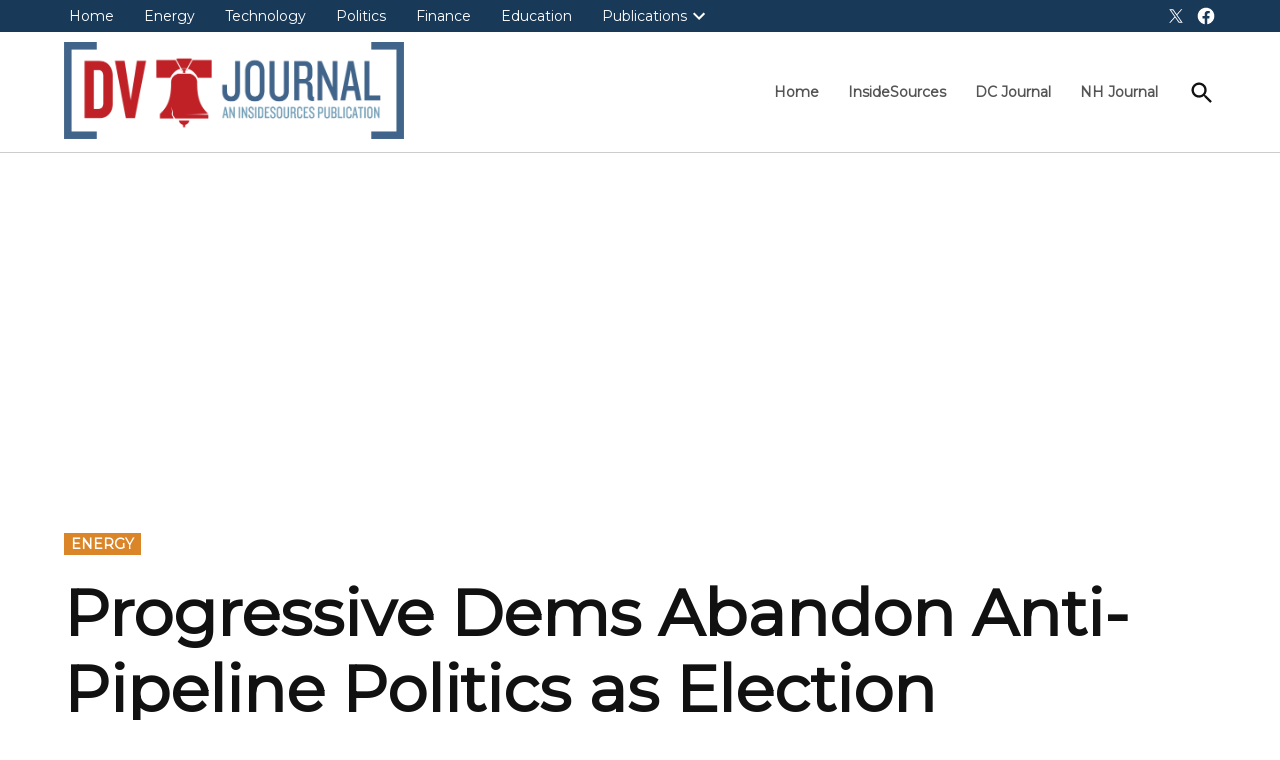

--- FILE ---
content_type: text/html; charset=UTF-8
request_url: https://delawarevalleyjournal.com/progressive-dems-abandon-anti-pipeline-politics-as-election-approaches/
body_size: 15271
content:
<!doctype html>
<html lang="en-US">
<head>
	<meta charset="UTF-8" />
	<meta name="viewport" content="width=device-width, initial-scale=1" />
	<link rel="profile" href="https://gmpg.org/xfn/11" />
	<meta name='robots' content='index, follow, max-image-preview:large, max-snippet:-1, max-video-preview:-1' />
	<style>img:is([sizes="auto" i], [sizes^="auto," i]) { contain-intrinsic-size: 3000px 1500px }</style>
	
	<!-- This site is optimized with the Yoast SEO plugin v26.7 - https://yoast.com/wordpress/plugins/seo/ -->
	<title>Progressive Dems Abandon Anti-Pipeline Politics as Election Approaches &#8211; Delaware Valley Journal</title>
	<meta name="description" content="Progressive Democrats in Delaware and Chester Counties were swept into office in 2018 over incumbent Republicans, thanks in part to pipeline politics." />
	<link rel="canonical" href="https://delawarevalleyjournal.com/progressive-dems-abandon-anti-pipeline-politics-as-election-approaches/" />
	<meta property="og:locale" content="en_US" />
	<meta property="og:type" content="article" />
	<meta property="og:title" content="Progressive Dems Abandon Anti-Pipeline Politics as Election Approaches &#8211; Delaware Valley Journal" />
	<meta property="og:description" content="Progressive Democrats in Delaware and Chester Counties were swept into office in 2018 over incumbent Republicans, thanks in part to pipeline politics." />
	<meta property="og:url" content="https://delawarevalleyjournal.com/progressive-dems-abandon-anti-pipeline-politics-as-election-approaches/" />
	<meta property="og:site_name" content="Delaware Valley Journal" />
	<meta property="article:published_time" content="2022-10-18T04:18:19+00:00" />
	<meta property="og:image" content="https://delawarevalleyjournal.com/wp-content/uploads/2021/10/pipeline-press-event-oct-27-e1642032211362.jpeg" />
	<meta property="og:image:width" content="506" />
	<meta property="og:image:height" content="491" />
	<meta property="og:image:type" content="image/jpeg" />
	<meta name="author" content="Chris Woodward" />
	<meta name="twitter:card" content="summary_large_image" />
	<meta name="twitter:creator" content="@InsideSourcesDC" />
	<meta name="twitter:site" content="@InsideSourcesDC" />
	<meta name="twitter:label1" content="Written by" />
	<meta name="twitter:data1" content="Chris Woodward" />
	<meta name="twitter:label2" content="Est. reading time" />
	<meta name="twitter:data2" content="4 minutes" />
	<script type="application/ld+json" class="yoast-schema-graph">{"@context":"https://schema.org","@graph":[{"@type":"Article","@id":"https://delawarevalleyjournal.com/progressive-dems-abandon-anti-pipeline-politics-as-election-approaches/#article","isPartOf":{"@id":"https://delawarevalleyjournal.com/progressive-dems-abandon-anti-pipeline-politics-as-election-approaches/"},"author":{"name":"Chris Woodward","@id":"https://delawarevalleyjournal.com/#/schema/person/7124bb5556431ed59acafc81b890d362"},"headline":"Progressive Dems Abandon Anti-Pipeline Politics as Election Approaches","datePublished":"2022-10-18T04:18:19+00:00","mainEntityOfPage":{"@id":"https://delawarevalleyjournal.com/progressive-dems-abandon-anti-pipeline-politics-as-election-approaches/"},"wordCount":893,"commentCount":0,"publisher":{"@id":"https://delawarevalleyjournal.com/#organization"},"image":{"@id":"https://delawarevalleyjournal.com/progressive-dems-abandon-anti-pipeline-politics-as-election-approaches/#primaryimage"},"thumbnailUrl":"https://delawarevalleyjournal.com/wp-content/uploads/2021/10/pipeline-press-event-oct-27-e1642032211362.jpeg","keywords":["energy","pipelines"],"articleSection":["Energy"],"inLanguage":"en-US","potentialAction":[{"@type":"CommentAction","name":"Comment","target":["https://delawarevalleyjournal.com/progressive-dems-abandon-anti-pipeline-politics-as-election-approaches/#respond"]}]},{"@type":"WebPage","@id":"https://delawarevalleyjournal.com/progressive-dems-abandon-anti-pipeline-politics-as-election-approaches/","url":"https://delawarevalleyjournal.com/progressive-dems-abandon-anti-pipeline-politics-as-election-approaches/","name":"Progressive Dems Abandon Anti-Pipeline Politics as Election Approaches &#8211; Delaware Valley Journal","isPartOf":{"@id":"https://delawarevalleyjournal.com/#website"},"primaryImageOfPage":{"@id":"https://delawarevalleyjournal.com/progressive-dems-abandon-anti-pipeline-politics-as-election-approaches/#primaryimage"},"image":{"@id":"https://delawarevalleyjournal.com/progressive-dems-abandon-anti-pipeline-politics-as-election-approaches/#primaryimage"},"thumbnailUrl":"https://delawarevalleyjournal.com/wp-content/uploads/2021/10/pipeline-press-event-oct-27-e1642032211362.jpeg","datePublished":"2022-10-18T04:18:19+00:00","description":"Progressive Democrats in Delaware and Chester Counties were swept into office in 2018 over incumbent Republicans, thanks in part to pipeline politics.","inLanguage":"en-US","potentialAction":[{"@type":"ReadAction","target":["https://delawarevalleyjournal.com/progressive-dems-abandon-anti-pipeline-politics-as-election-approaches/"]}]},{"@type":"ImageObject","inLanguage":"en-US","@id":"https://delawarevalleyjournal.com/progressive-dems-abandon-anti-pipeline-politics-as-election-approaches/#primaryimage","url":"https://delawarevalleyjournal.com/wp-content/uploads/2021/10/pipeline-press-event-oct-27-e1642032211362.jpeg","contentUrl":"https://delawarevalleyjournal.com/wp-content/uploads/2021/10/pipeline-press-event-oct-27-e1642032211362.jpeg","width":506,"height":491},{"@type":"WebSite","@id":"https://delawarevalleyjournal.com/#website","url":"https://delawarevalleyjournal.com/","name":"Delaware Valley Journal","description":"An InsideSources Publication","publisher":{"@id":"https://delawarevalleyjournal.com/#organization"},"potentialAction":[{"@type":"SearchAction","target":{"@type":"EntryPoint","urlTemplate":"https://delawarevalleyjournal.com/?s={search_term_string}"},"query-input":{"@type":"PropertyValueSpecification","valueRequired":true,"valueName":"search_term_string"}}],"inLanguage":"en-US"},{"@type":"Organization","@id":"https://delawarevalleyjournal.com/#organization","name":"Delaware Valley Journal","url":"https://delawarevalleyjournal.com/","logo":{"@type":"ImageObject","inLanguage":"en-US","@id":"https://delawarevalleyjournal.com/#/schema/logo/image/","url":"https://delawarevalleyjournal.com/wp-content/uploads/2022/10/State-Journal-Logos_d1-02.png","contentUrl":"https://delawarevalleyjournal.com/wp-content/uploads/2022/10/State-Journal-Logos_d1-02.png","width":2652,"height":756,"caption":"Delaware Valley Journal"},"image":{"@id":"https://delawarevalleyjournal.com/#/schema/logo/image/"},"sameAs":["https://x.com/InsideSourcesDC"]},{"@type":"Person","@id":"https://delawarevalleyjournal.com/#/schema/person/7124bb5556431ed59acafc81b890d362","name":"Chris Woodward","description":"Chris Woodward is a veteran writer and journalist. He wrote this for Delaware Valley Journal.","url":"https://delawarevalleyjournal.com/author/chriswoodward/"}]}</script>
	<!-- / Yoast SEO plugin. -->


<link rel='dns-prefetch' href='//fonts.googleapis.com' />
<link rel='dns-prefetch' href='//www.googletagmanager.com' />
<link rel='dns-prefetch' href='//pagead2.googlesyndication.com' />
<link rel="alternate" type="application/rss+xml" title="Delaware Valley Journal &raquo; Feed" href="https://delawarevalleyjournal.com/feed/" />
<link rel="alternate" type="application/rss+xml" title="Delaware Valley Journal &raquo; Comments Feed" href="https://delawarevalleyjournal.com/comments/feed/" />
<link rel="alternate" type="application/rss+xml" title="Delaware Valley Journal &raquo; Progressive Dems Abandon Anti-Pipeline Politics as Election Approaches Comments Feed" href="https://delawarevalleyjournal.com/progressive-dems-abandon-anti-pipeline-politics-as-election-approaches/feed/" />
<script>
window._wpemojiSettings = {"baseUrl":"https:\/\/s.w.org\/images\/core\/emoji\/16.0.1\/72x72\/","ext":".png","svgUrl":"https:\/\/s.w.org\/images\/core\/emoji\/16.0.1\/svg\/","svgExt":".svg","source":{"concatemoji":"https:\/\/delawarevalleyjournal.com\/wp-includes\/js\/wp-emoji-release.min.js?ver=6.8.3"}};
/*! This file is auto-generated */
!function(s,n){var o,i,e;function c(e){try{var t={supportTests:e,timestamp:(new Date).valueOf()};sessionStorage.setItem(o,JSON.stringify(t))}catch(e){}}function p(e,t,n){e.clearRect(0,0,e.canvas.width,e.canvas.height),e.fillText(t,0,0);var t=new Uint32Array(e.getImageData(0,0,e.canvas.width,e.canvas.height).data),a=(e.clearRect(0,0,e.canvas.width,e.canvas.height),e.fillText(n,0,0),new Uint32Array(e.getImageData(0,0,e.canvas.width,e.canvas.height).data));return t.every(function(e,t){return e===a[t]})}function u(e,t){e.clearRect(0,0,e.canvas.width,e.canvas.height),e.fillText(t,0,0);for(var n=e.getImageData(16,16,1,1),a=0;a<n.data.length;a++)if(0!==n.data[a])return!1;return!0}function f(e,t,n,a){switch(t){case"flag":return n(e,"\ud83c\udff3\ufe0f\u200d\u26a7\ufe0f","\ud83c\udff3\ufe0f\u200b\u26a7\ufe0f")?!1:!n(e,"\ud83c\udde8\ud83c\uddf6","\ud83c\udde8\u200b\ud83c\uddf6")&&!n(e,"\ud83c\udff4\udb40\udc67\udb40\udc62\udb40\udc65\udb40\udc6e\udb40\udc67\udb40\udc7f","\ud83c\udff4\u200b\udb40\udc67\u200b\udb40\udc62\u200b\udb40\udc65\u200b\udb40\udc6e\u200b\udb40\udc67\u200b\udb40\udc7f");case"emoji":return!a(e,"\ud83e\udedf")}return!1}function g(e,t,n,a){var r="undefined"!=typeof WorkerGlobalScope&&self instanceof WorkerGlobalScope?new OffscreenCanvas(300,150):s.createElement("canvas"),o=r.getContext("2d",{willReadFrequently:!0}),i=(o.textBaseline="top",o.font="600 32px Arial",{});return e.forEach(function(e){i[e]=t(o,e,n,a)}),i}function t(e){var t=s.createElement("script");t.src=e,t.defer=!0,s.head.appendChild(t)}"undefined"!=typeof Promise&&(o="wpEmojiSettingsSupports",i=["flag","emoji"],n.supports={everything:!0,everythingExceptFlag:!0},e=new Promise(function(e){s.addEventListener("DOMContentLoaded",e,{once:!0})}),new Promise(function(t){var n=function(){try{var e=JSON.parse(sessionStorage.getItem(o));if("object"==typeof e&&"number"==typeof e.timestamp&&(new Date).valueOf()<e.timestamp+604800&&"object"==typeof e.supportTests)return e.supportTests}catch(e){}return null}();if(!n){if("undefined"!=typeof Worker&&"undefined"!=typeof OffscreenCanvas&&"undefined"!=typeof URL&&URL.createObjectURL&&"undefined"!=typeof Blob)try{var e="postMessage("+g.toString()+"("+[JSON.stringify(i),f.toString(),p.toString(),u.toString()].join(",")+"));",a=new Blob([e],{type:"text/javascript"}),r=new Worker(URL.createObjectURL(a),{name:"wpTestEmojiSupports"});return void(r.onmessage=function(e){c(n=e.data),r.terminate(),t(n)})}catch(e){}c(n=g(i,f,p,u))}t(n)}).then(function(e){for(var t in e)n.supports[t]=e[t],n.supports.everything=n.supports.everything&&n.supports[t],"flag"!==t&&(n.supports.everythingExceptFlag=n.supports.everythingExceptFlag&&n.supports[t]);n.supports.everythingExceptFlag=n.supports.everythingExceptFlag&&!n.supports.flag,n.DOMReady=!1,n.readyCallback=function(){n.DOMReady=!0}}).then(function(){return e}).then(function(){var e;n.supports.everything||(n.readyCallback(),(e=n.source||{}).concatemoji?t(e.concatemoji):e.wpemoji&&e.twemoji&&(t(e.twemoji),t(e.wpemoji)))}))}((window,document),window._wpemojiSettings);
</script>
<!-- delawarevalleyjournal.com is managing ads with Advanced Ads 2.0.16 – https://wpadvancedads.com/ --><script id="delaw-ready">
			window.advanced_ads_ready=function(e,a){a=a||"complete";var d=function(e){return"interactive"===a?"loading"!==e:"complete"===e};d(document.readyState)?e():document.addEventListener("readystatechange",(function(a){d(a.target.readyState)&&e()}),{once:"interactive"===a})},window.advanced_ads_ready_queue=window.advanced_ads_ready_queue||[];		</script>
		<style id='wp-emoji-styles-inline-css'>

	img.wp-smiley, img.emoji {
		display: inline !important;
		border: none !important;
		box-shadow: none !important;
		height: 1em !important;
		width: 1em !important;
		margin: 0 0.07em !important;
		vertical-align: -0.1em !important;
		background: none !important;
		padding: 0 !important;
	}
</style>
<link rel='stylesheet' id='wp-block-library-css' href='https://delawarevalleyjournal.com/wp-includes/css/dist/block-library/style.min.css?ver=6.8.3' media='all' />
<style id='wp-block-library-theme-inline-css'>
.wp-block-audio :where(figcaption){color:#555;font-size:13px;text-align:center}.is-dark-theme .wp-block-audio :where(figcaption){color:#ffffffa6}.wp-block-audio{margin:0 0 1em}.wp-block-code{border:1px solid #ccc;border-radius:4px;font-family:Menlo,Consolas,monaco,monospace;padding:.8em 1em}.wp-block-embed :where(figcaption){color:#555;font-size:13px;text-align:center}.is-dark-theme .wp-block-embed :where(figcaption){color:#ffffffa6}.wp-block-embed{margin:0 0 1em}.blocks-gallery-caption{color:#555;font-size:13px;text-align:center}.is-dark-theme .blocks-gallery-caption{color:#ffffffa6}:root :where(.wp-block-image figcaption){color:#555;font-size:13px;text-align:center}.is-dark-theme :root :where(.wp-block-image figcaption){color:#ffffffa6}.wp-block-image{margin:0 0 1em}.wp-block-pullquote{border-bottom:4px solid;border-top:4px solid;color:currentColor;margin-bottom:1.75em}.wp-block-pullquote cite,.wp-block-pullquote footer,.wp-block-pullquote__citation{color:currentColor;font-size:.8125em;font-style:normal;text-transform:uppercase}.wp-block-quote{border-left:.25em solid;margin:0 0 1.75em;padding-left:1em}.wp-block-quote cite,.wp-block-quote footer{color:currentColor;font-size:.8125em;font-style:normal;position:relative}.wp-block-quote:where(.has-text-align-right){border-left:none;border-right:.25em solid;padding-left:0;padding-right:1em}.wp-block-quote:where(.has-text-align-center){border:none;padding-left:0}.wp-block-quote.is-large,.wp-block-quote.is-style-large,.wp-block-quote:where(.is-style-plain){border:none}.wp-block-search .wp-block-search__label{font-weight:700}.wp-block-search__button{border:1px solid #ccc;padding:.375em .625em}:where(.wp-block-group.has-background){padding:1.25em 2.375em}.wp-block-separator.has-css-opacity{opacity:.4}.wp-block-separator{border:none;border-bottom:2px solid;margin-left:auto;margin-right:auto}.wp-block-separator.has-alpha-channel-opacity{opacity:1}.wp-block-separator:not(.is-style-wide):not(.is-style-dots){width:100px}.wp-block-separator.has-background:not(.is-style-dots){border-bottom:none;height:1px}.wp-block-separator.has-background:not(.is-style-wide):not(.is-style-dots){height:2px}.wp-block-table{margin:0 0 1em}.wp-block-table td,.wp-block-table th{word-break:normal}.wp-block-table :where(figcaption){color:#555;font-size:13px;text-align:center}.is-dark-theme .wp-block-table :where(figcaption){color:#ffffffa6}.wp-block-video :where(figcaption){color:#555;font-size:13px;text-align:center}.is-dark-theme .wp-block-video :where(figcaption){color:#ffffffa6}.wp-block-video{margin:0 0 1em}:root :where(.wp-block-template-part.has-background){margin-bottom:0;margin-top:0;padding:1.25em 2.375em}
</style>
<style id='classic-theme-styles-inline-css'>
/*! This file is auto-generated */
.wp-block-button__link{color:#fff;background-color:#32373c;border-radius:9999px;box-shadow:none;text-decoration:none;padding:calc(.667em + 2px) calc(1.333em + 2px);font-size:1.125em}.wp-block-file__button{background:#32373c;color:#fff;text-decoration:none}
</style>
<style id='global-styles-inline-css'>
:root{--wp--preset--aspect-ratio--square: 1;--wp--preset--aspect-ratio--4-3: 4/3;--wp--preset--aspect-ratio--3-4: 3/4;--wp--preset--aspect-ratio--3-2: 3/2;--wp--preset--aspect-ratio--2-3: 2/3;--wp--preset--aspect-ratio--16-9: 16/9;--wp--preset--aspect-ratio--9-16: 9/16;--wp--preset--color--black: #000000;--wp--preset--color--cyan-bluish-gray: #abb8c3;--wp--preset--color--white: #FFFFFF;--wp--preset--color--pale-pink: #f78da7;--wp--preset--color--vivid-red: #cf2e2e;--wp--preset--color--luminous-vivid-orange: #ff6900;--wp--preset--color--luminous-vivid-amber: #fcb900;--wp--preset--color--light-green-cyan: #7bdcb5;--wp--preset--color--vivid-green-cyan: #00d084;--wp--preset--color--pale-cyan-blue: #8ed1fc;--wp--preset--color--vivid-cyan-blue: #0693e3;--wp--preset--color--vivid-purple: #9b51e0;--wp--preset--color--primary: #183957;--wp--preset--color--primary-variation: #00112f;--wp--preset--color--secondary: #bf4040;--wp--preset--color--secondary-variation: #971818;--wp--preset--color--dark-gray: #111111;--wp--preset--color--medium-gray: #767676;--wp--preset--color--light-gray: #EEEEEE;--wp--preset--gradient--vivid-cyan-blue-to-vivid-purple: linear-gradient(135deg,rgba(6,147,227,1) 0%,rgb(155,81,224) 100%);--wp--preset--gradient--light-green-cyan-to-vivid-green-cyan: linear-gradient(135deg,rgb(122,220,180) 0%,rgb(0,208,130) 100%);--wp--preset--gradient--luminous-vivid-amber-to-luminous-vivid-orange: linear-gradient(135deg,rgba(252,185,0,1) 0%,rgba(255,105,0,1) 100%);--wp--preset--gradient--luminous-vivid-orange-to-vivid-red: linear-gradient(135deg,rgba(255,105,0,1) 0%,rgb(207,46,46) 100%);--wp--preset--gradient--very-light-gray-to-cyan-bluish-gray: linear-gradient(135deg,rgb(238,238,238) 0%,rgb(169,184,195) 100%);--wp--preset--gradient--cool-to-warm-spectrum: linear-gradient(135deg,rgb(74,234,220) 0%,rgb(151,120,209) 20%,rgb(207,42,186) 40%,rgb(238,44,130) 60%,rgb(251,105,98) 80%,rgb(254,248,76) 100%);--wp--preset--gradient--blush-light-purple: linear-gradient(135deg,rgb(255,206,236) 0%,rgb(152,150,240) 100%);--wp--preset--gradient--blush-bordeaux: linear-gradient(135deg,rgb(254,205,165) 0%,rgb(254,45,45) 50%,rgb(107,0,62) 100%);--wp--preset--gradient--luminous-dusk: linear-gradient(135deg,rgb(255,203,112) 0%,rgb(199,81,192) 50%,rgb(65,88,208) 100%);--wp--preset--gradient--pale-ocean: linear-gradient(135deg,rgb(255,245,203) 0%,rgb(182,227,212) 50%,rgb(51,167,181) 100%);--wp--preset--gradient--electric-grass: linear-gradient(135deg,rgb(202,248,128) 0%,rgb(113,206,126) 100%);--wp--preset--gradient--midnight: linear-gradient(135deg,rgb(2,3,129) 0%,rgb(40,116,252) 100%);--wp--preset--gradient--grad-1: linear-gradient( 135deg, rgb( 24, 57, 87) 0%, rgb( 0, 17, 47) 100% );--wp--preset--gradient--grad-2: linear-gradient( 135deg, rgb( 191, 64, 64) 0%, rgb( 151, 24, 24) 100% );--wp--preset--gradient--grad-3: linear-gradient( 135deg, rgb( 17, 17, 17 ) 0%, rgb( 85, 85, 85 ) 100% );--wp--preset--gradient--grad-4: linear-gradient( 135deg, rgb( 68, 68, 68 ) 0%, rgb( 136, 136, 136 ) 100% );--wp--preset--gradient--grad-5: linear-gradient( 135deg, rgb( 119, 119, 119 ) 0%, rgb( 221, 221, 221 ) 100% );--wp--preset--gradient--grad-6: linear-gradient( 135deg, rgb( 221, 221, 221 ) 0%, rgb( 255, 255, 255 ) 100% );--wp--preset--font-size--small: 16px;--wp--preset--font-size--medium: 20px;--wp--preset--font-size--large: 36px;--wp--preset--font-size--x-large: 42px;--wp--preset--font-size--normal: 20px;--wp--preset--font-size--huge: 44px;--wp--preset--spacing--20: 0.44rem;--wp--preset--spacing--30: 0.67rem;--wp--preset--spacing--40: 1rem;--wp--preset--spacing--50: 1.5rem;--wp--preset--spacing--60: 2.25rem;--wp--preset--spacing--70: 3.38rem;--wp--preset--spacing--80: 5.06rem;--wp--preset--shadow--natural: 6px 6px 9px rgba(0, 0, 0, 0.2);--wp--preset--shadow--deep: 12px 12px 50px rgba(0, 0, 0, 0.4);--wp--preset--shadow--sharp: 6px 6px 0px rgba(0, 0, 0, 0.2);--wp--preset--shadow--outlined: 6px 6px 0px -3px rgba(255, 255, 255, 1), 6px 6px rgba(0, 0, 0, 1);--wp--preset--shadow--crisp: 6px 6px 0px rgba(0, 0, 0, 1);}:where(.is-layout-flex){gap: 0.5em;}:where(.is-layout-grid){gap: 0.5em;}body .is-layout-flex{display: flex;}.is-layout-flex{flex-wrap: wrap;align-items: center;}.is-layout-flex > :is(*, div){margin: 0;}body .is-layout-grid{display: grid;}.is-layout-grid > :is(*, div){margin: 0;}:where(.wp-block-columns.is-layout-flex){gap: 2em;}:where(.wp-block-columns.is-layout-grid){gap: 2em;}:where(.wp-block-post-template.is-layout-flex){gap: 1.25em;}:where(.wp-block-post-template.is-layout-grid){gap: 1.25em;}.has-black-color{color: var(--wp--preset--color--black) !important;}.has-cyan-bluish-gray-color{color: var(--wp--preset--color--cyan-bluish-gray) !important;}.has-white-color{color: var(--wp--preset--color--white) !important;}.has-pale-pink-color{color: var(--wp--preset--color--pale-pink) !important;}.has-vivid-red-color{color: var(--wp--preset--color--vivid-red) !important;}.has-luminous-vivid-orange-color{color: var(--wp--preset--color--luminous-vivid-orange) !important;}.has-luminous-vivid-amber-color{color: var(--wp--preset--color--luminous-vivid-amber) !important;}.has-light-green-cyan-color{color: var(--wp--preset--color--light-green-cyan) !important;}.has-vivid-green-cyan-color{color: var(--wp--preset--color--vivid-green-cyan) !important;}.has-pale-cyan-blue-color{color: var(--wp--preset--color--pale-cyan-blue) !important;}.has-vivid-cyan-blue-color{color: var(--wp--preset--color--vivid-cyan-blue) !important;}.has-vivid-purple-color{color: var(--wp--preset--color--vivid-purple) !important;}.has-black-background-color{background-color: var(--wp--preset--color--black) !important;}.has-cyan-bluish-gray-background-color{background-color: var(--wp--preset--color--cyan-bluish-gray) !important;}.has-white-background-color{background-color: var(--wp--preset--color--white) !important;}.has-pale-pink-background-color{background-color: var(--wp--preset--color--pale-pink) !important;}.has-vivid-red-background-color{background-color: var(--wp--preset--color--vivid-red) !important;}.has-luminous-vivid-orange-background-color{background-color: var(--wp--preset--color--luminous-vivid-orange) !important;}.has-luminous-vivid-amber-background-color{background-color: var(--wp--preset--color--luminous-vivid-amber) !important;}.has-light-green-cyan-background-color{background-color: var(--wp--preset--color--light-green-cyan) !important;}.has-vivid-green-cyan-background-color{background-color: var(--wp--preset--color--vivid-green-cyan) !important;}.has-pale-cyan-blue-background-color{background-color: var(--wp--preset--color--pale-cyan-blue) !important;}.has-vivid-cyan-blue-background-color{background-color: var(--wp--preset--color--vivid-cyan-blue) !important;}.has-vivid-purple-background-color{background-color: var(--wp--preset--color--vivid-purple) !important;}.has-black-border-color{border-color: var(--wp--preset--color--black) !important;}.has-cyan-bluish-gray-border-color{border-color: var(--wp--preset--color--cyan-bluish-gray) !important;}.has-white-border-color{border-color: var(--wp--preset--color--white) !important;}.has-pale-pink-border-color{border-color: var(--wp--preset--color--pale-pink) !important;}.has-vivid-red-border-color{border-color: var(--wp--preset--color--vivid-red) !important;}.has-luminous-vivid-orange-border-color{border-color: var(--wp--preset--color--luminous-vivid-orange) !important;}.has-luminous-vivid-amber-border-color{border-color: var(--wp--preset--color--luminous-vivid-amber) !important;}.has-light-green-cyan-border-color{border-color: var(--wp--preset--color--light-green-cyan) !important;}.has-vivid-green-cyan-border-color{border-color: var(--wp--preset--color--vivid-green-cyan) !important;}.has-pale-cyan-blue-border-color{border-color: var(--wp--preset--color--pale-cyan-blue) !important;}.has-vivid-cyan-blue-border-color{border-color: var(--wp--preset--color--vivid-cyan-blue) !important;}.has-vivid-purple-border-color{border-color: var(--wp--preset--color--vivid-purple) !important;}.has-vivid-cyan-blue-to-vivid-purple-gradient-background{background: var(--wp--preset--gradient--vivid-cyan-blue-to-vivid-purple) !important;}.has-light-green-cyan-to-vivid-green-cyan-gradient-background{background: var(--wp--preset--gradient--light-green-cyan-to-vivid-green-cyan) !important;}.has-luminous-vivid-amber-to-luminous-vivid-orange-gradient-background{background: var(--wp--preset--gradient--luminous-vivid-amber-to-luminous-vivid-orange) !important;}.has-luminous-vivid-orange-to-vivid-red-gradient-background{background: var(--wp--preset--gradient--luminous-vivid-orange-to-vivid-red) !important;}.has-very-light-gray-to-cyan-bluish-gray-gradient-background{background: var(--wp--preset--gradient--very-light-gray-to-cyan-bluish-gray) !important;}.has-cool-to-warm-spectrum-gradient-background{background: var(--wp--preset--gradient--cool-to-warm-spectrum) !important;}.has-blush-light-purple-gradient-background{background: var(--wp--preset--gradient--blush-light-purple) !important;}.has-blush-bordeaux-gradient-background{background: var(--wp--preset--gradient--blush-bordeaux) !important;}.has-luminous-dusk-gradient-background{background: var(--wp--preset--gradient--luminous-dusk) !important;}.has-pale-ocean-gradient-background{background: var(--wp--preset--gradient--pale-ocean) !important;}.has-electric-grass-gradient-background{background: var(--wp--preset--gradient--electric-grass) !important;}.has-midnight-gradient-background{background: var(--wp--preset--gradient--midnight) !important;}.has-small-font-size{font-size: var(--wp--preset--font-size--small) !important;}.has-medium-font-size{font-size: var(--wp--preset--font-size--medium) !important;}.has-large-font-size{font-size: var(--wp--preset--font-size--large) !important;}.has-x-large-font-size{font-size: var(--wp--preset--font-size--x-large) !important;}
:where(.wp-block-post-template.is-layout-flex){gap: 1.25em;}:where(.wp-block-post-template.is-layout-grid){gap: 1.25em;}
:where(.wp-block-columns.is-layout-flex){gap: 2em;}:where(.wp-block-columns.is-layout-grid){gap: 2em;}
:root :where(.wp-block-pullquote){font-size: 1.5em;line-height: 1.6;}
</style>
<link rel='stylesheet' id='txtcc-tooltip-css' href='https://delawarevalleyjournal.com/wp-content/plugins/text-case-converter/assets/libs/zebra/zebra_tooltips.min.css?ver=2.0' media='all' />
<link rel='stylesheet' id='newspack-style-css' href='https://delawarevalleyjournal.com/wp-content/themes/newspack-theme/style.css?ver=2.14.3' media='all' />
<link rel='stylesheet' id='newspack-print-style-css' href='https://delawarevalleyjournal.com/wp-content/themes/newspack-theme/styles/print.css?ver=2.14.3' media='print' />
<link rel='stylesheet' id='newspack-font-import-css' href='//fonts.googleapis.com/css?family=Montserrat&#038;display=swap' media='all' />
<script src="https://delawarevalleyjournal.com/wp-includes/js/jquery/jquery.min.js?ver=3.7.1" id="jquery-core-js"></script>
<script src="https://delawarevalleyjournal.com/wp-includes/js/jquery/jquery-migrate.min.js?ver=3.4.1" id="jquery-migrate-js"></script>
<link rel="https://api.w.org/" href="https://delawarevalleyjournal.com/wp-json/" /><link rel="alternate" title="JSON" type="application/json" href="https://delawarevalleyjournal.com/wp-json/wp/v2/posts/56348" /><link rel="EditURI" type="application/rsd+xml" title="RSD" href="https://delawarevalleyjournal.com/xmlrpc.php?rsd" />
<meta name="generator" content="WordPress 6.8.3" />
<link rel='shortlink' href='https://delawarevalleyjournal.com/?p=56348' />
		<!-- Custom Logo: hide header text -->
		<style id="custom-logo-css">
			.site-title {
				position: absolute;
				clip-path: inset(50%);
			}
		</style>
		<link rel="alternate" title="oEmbed (JSON)" type="application/json+oembed" href="https://delawarevalleyjournal.com/wp-json/oembed/1.0/embed?url=https%3A%2F%2Fdelawarevalleyjournal.com%2Fprogressive-dems-abandon-anti-pipeline-politics-as-election-approaches%2F" />
<link rel="alternate" title="oEmbed (XML)" type="text/xml+oembed" href="https://delawarevalleyjournal.com/wp-json/oembed/1.0/embed?url=https%3A%2F%2Fdelawarevalleyjournal.com%2Fprogressive-dems-abandon-anti-pipeline-politics-as-election-approaches%2F&#038;format=xml" />
<meta name="generator" content="Site Kit by Google 1.170.0" />
	<style type="text/css" id="custom-theme-colors">
		
			:root { 
				--newspack-theme-color-primary: #183957;
				--newspack-theme-color-primary-variation: #001b39;
				--newspack-theme-color-secondary: #bf4040 !important;
				--newspack-theme-color-secondary-variation: #971818;

				--newspack-theme-color-primary-darken-5: #133452;
				--newspack-theme-color-primary-darken-10: #0e2f4d;

				--newspack-theme-color-primary-against-white: #183957;
				--newspack-theme-color-secondary-against-white: #bf4040;

				--newspack-theme-color-primary-variation-against-white: #001b39;
				--newspack-theme-color-secondary-variation-against-white: #971818;

				--newspack-theme-color-against-primary: white;
				--newspack-theme-color-against-secondary: white;
		 }
		
			input[type="checkbox"]::before {
				background-image: url("data:image/svg+xml,%3Csvg xmlns='http://www.w3.org/2000/svg' viewBox='0 0 24 24' width='24' height='24'%3E%3Cpath d='M16.7 7.1l-6.3 8.5-3.3-2.5-.9 1.2 4.5 3.4L17.9 8z' fill='white'%3E%3C/path%3E%3C/svg%3E");
			}
		
				.mobile-sidebar .nav3 a {
					background: transparent;
				}

				.mobile-sidebar .accent-header,
				.mobile-sidebar .article-section-title {
					border-color: #042543;
					color: white;
				}
				</style>
		<style type="text/css" id="newspack-theme-colors-variables">
		:root {
							--newspack-primary-color: #183957;
							--newspack-secondary-color: #bf4040;
							--newspack-cta-color: #dd3333;
							--newspack-header-color: #183957;
							--newspack-primary-contrast-color: white;
							--newspack-secondary-contrast-color: white;
							--newspack-cta-contrast-color: white;
							--newspack-header-contrast-color: white;
					}
	</style>
	
	<style type="text/css" id="custom-theme-fonts">
		
			:root {
				--newspack-theme-font-heading: "Montserrat","Helvetica","sans-serif";
			}
		
			:root {
				--newspack-theme-font-body: "Montserrat","Helvetica","sans-serif";
			}
		
			.tags-links span:first-child,
			.cat-links,
			.page-title,
			.highlight-menu .menu-label {
				text-transform: uppercase;
			}
		
				.accent-header,
				#secondary .widgettitle,
				.article-section-title {
					text-transform: uppercase;
				}
				</style>

	
<!-- Google AdSense meta tags added by Site Kit -->
<meta name="google-adsense-platform-account" content="ca-host-pub-2644536267352236">
<meta name="google-adsense-platform-domain" content="sitekit.withgoogle.com">
<!-- End Google AdSense meta tags added by Site Kit -->

<!-- Google AdSense snippet added by Site Kit -->
<script async src="https://pagead2.googlesyndication.com/pagead/js/adsbygoogle.js?client=ca-pub-2616815640634976&amp;host=ca-host-pub-2644536267352236" crossorigin="anonymous"></script>

<!-- End Google AdSense snippet added by Site Kit -->
<link rel="icon" href="https://delawarevalleyjournal.com/wp-content/uploads/2025/10/cropped-Delaware-Valley-Journal-Logo-Favicon-32x32.png" sizes="32x32" />
<link rel="icon" href="https://delawarevalleyjournal.com/wp-content/uploads/2025/10/cropped-Delaware-Valley-Journal-Logo-Favicon-192x192.png" sizes="192x192" />
<link rel="apple-touch-icon" href="https://delawarevalleyjournal.com/wp-content/uploads/2025/10/cropped-Delaware-Valley-Journal-Logo-Favicon-180x180.png" />
<meta name="msapplication-TileImage" content="https://delawarevalleyjournal.com/wp-content/uploads/2025/10/cropped-Delaware-Valley-Journal-Logo-Favicon-270x270.png" />
		<style id="wp-custom-css">
			.top-header-contain{
	background-color:#183957}

.category-politics .cat-links a, .menu-item-36658:hover{
	background-color:#c52f2f}

.category-energy .cat-links a, .menu-item-36659:hover{
	background-color:#db8529}

.category-healthcare .cat-links a{
	background-color:#003db8}

.category-technology .cat-links a, .menu-item-36662:hover{
	background-color:#53ccff}

.category-lifestyle .cat-links a{
	background-color:#5600b8}

.category-education .cat-links a, .menu-item-36660:hover{
	background-color:#20b8c9}

.category-finance .cat-links a, .menu-item-36661:hover{
	background-color:#61b94c}

p{font-size:17px;}
a.imprint.customize-unpreviewable {display:none;}		</style>
		</head>

<body class="wp-singular post-template-default single single-post postid-56348 single-format-standard wp-custom-logo wp-embed-responsive wp-theme-newspack-theme singular hide-homepage-title hide-site-tagline h-nsub h-db h-ll h-sh has-sidebar af-widget cat-energy primary-cat-energy has-featured-image single-featured-image-default footer-logo-small newspack--font-loading aa-prefix-delaw-" data-amp-auto-lightbox-disable>
	<aside id="mobile-sidebar-fallback" class="mobile-sidebar">
		<button class="mobile-menu-toggle">
			<svg class="svg-icon" width="20" height="20" aria-hidden="true" role="img" xmlns="http://www.w3.org/2000/svg" viewBox="0 0 24 24"><path d="M19 6.41L17.59 5 12 10.59 6.41 5 5 6.41 10.59 12 5 17.59 6.41 19 12 13.41 17.59 19 19 17.59 13.41 12z" /><path d="M0 0h24v24H0z" fill="none" /></svg>			Close		</button>

		
<form role="search" method="get" class="search-form" action="https://delawarevalleyjournal.com/">
	<label for="search-form-1">
		<span class="screen-reader-text">Search for:</span>
	</label>
	<input type="search" id="search-form-1" class="search-field" placeholder="Search &hellip;" value="" name="s" />
	<button type="submit" class="search-submit">
		<svg class="svg-icon" width="28" height="28" aria-hidden="true" role="img" xmlns="http://www.w3.org/2000/svg" viewBox="0 0 24 24"><path d="M15.5 14h-.79l-.28-.27C15.41 12.59 16 11.11 16 9.5 16 5.91 13.09 3 9.5 3S3 5.91 3 9.5 5.91 16 9.5 16c1.61 0 3.09-.59 4.23-1.57l.27.28v.79l5 4.99L20.49 19l-4.99-5zm-6 0C7.01 14 5 11.99 5 9.5S7.01 5 9.5 5 14 7.01 14 9.5 11.99 14 9.5 14z" /><path d="M0 0h24v24H0z" fill="none" /></svg>		<span class="screen-reader-text">
			Search		</span>
	</button>
</form>
		<nav class="main-navigation nav1 dd-menu" aria-label="Top Menu" toolbar-target="site-navigation" toolbar="(min-width: 767px)">
			<ul id="menu-navigation" class="main-menu"><li id="menu-item-34367" class="menu-item menu-item-type-custom menu-item-object-custom menu-item-home menu-item-34367"><a href="https://delawarevalleyjournal.com">Home</a></li>
<li id="menu-item-36655" class="menu-item menu-item-type-custom menu-item-object-custom menu-item-36655"><a target="_blank" href="https://insidesources.com/">InsideSources</a></li>
<li id="menu-item-84433" class="menu-item menu-item-type-custom menu-item-object-custom menu-item-84433"><a href="https://dcjournal.com/">DC Journal</a></li>
<li id="menu-item-36656" class="menu-item menu-item-type-custom menu-item-object-custom menu-item-36656"><a target="_blank" href="https://nhjournal.com/">NH Journal</a></li>
</ul>		</nav>
				<nav class="secondary-menu nav2 dd-menu" aria-label="Secondary Menu" toolbar-target="secondary-nav-contain" toolbar="(min-width: 767px)">
			<ul id="menu-main-menu" class="secondary-menu"><li id="menu-item-36657" class="menu-item menu-item-type-custom menu-item-object-custom menu-item-36657"><a href="/">Home</a></li>
<li id="menu-item-36659" class="menu-item menu-item-type-taxonomy menu-item-object-category current-post-ancestor current-menu-parent current-post-parent menu-item-36659"><a href="https://delawarevalleyjournal.com/category/energy/">Energy</a></li>
<li id="menu-item-36662" class="menu-item menu-item-type-taxonomy menu-item-object-category menu-item-36662"><a href="https://delawarevalleyjournal.com/category/technology/">Technology</a></li>
<li id="menu-item-36658" class="menu-item menu-item-type-taxonomy menu-item-object-category menu-item-36658"><a href="https://delawarevalleyjournal.com/category/politics/">Politics</a></li>
<li id="menu-item-36661" class="menu-item menu-item-type-taxonomy menu-item-object-category menu-item-36661"><a href="https://delawarevalleyjournal.com/category/finance/">Finance</a></li>
<li id="menu-item-36660" class="menu-item menu-item-type-taxonomy menu-item-object-category menu-item-36660"><a href="https://delawarevalleyjournal.com/category/education/">Education</a></li>
<li id="menu-item-36663" class="menu-item menu-item-type-custom menu-item-object-custom menu-item-has-children menu-item-36663"><a>Publications</a><button aria-expanded="false" class="submenu-expand" [class]="setState36663 ? 'submenu-expand open-dropdown' : 'submenu-expand'" [aria-expanded]="setState36663 ? 'true' : 'false'" on="tap:AMP.setState( { setState36663: !setState36663 } )" aria-haspopup="true" data-toggle-parent-id="toggle-36663">
					<svg class="svg-icon" width="24" height="24" aria-hidden="true" role="img" focusable="false" xmlns="http://www.w3.org/2000/svg" viewBox="0 0 24 24"><path d="M7.41 8.59L12 13.17l4.59-4.58L18 10l-6 6-6-6 1.41-1.41z"></path><path fill="none" d="M0 0h24v24H0V0z"></path></svg>
					<span class="screen-reader-text" [text]="setState36663 ? 'Close dropdown menu' : 'Open dropdown menu'">Open dropdown menu</span>
				</button>
<ul class="sub-menu">
	<li id="menu-item-36664" class="menu-item menu-item-type-custom menu-item-object-custom menu-item-36664"><a target="_blank" href="https://insidesources.com/">InsideSources</a></li>
	<li id="menu-item-36665" class="menu-item menu-item-type-custom menu-item-object-custom menu-item-36665"><a target="_blank" href="https://nhjournal.com/">NH Journal</a></li>
</ul>
</li>
</ul>		</nav>
			<nav class="social-navigation" aria-label="Social Links Menu" toolbar="(min-width: 767px)" toolbar-target="social-nav-contain">
		<ul id="menu-social-links" class="social-links-menu"><li id="menu-item-89817" class="menu-item menu-item-type-custom menu-item-object-custom menu-item-89817"><a href="https://x.com/dv_journal"><span class="screen-reader-text">X</span><svg class="svg-icon" width="0" height="0" aria-hidden="true" role="img" viewBox="0 0 24 24" xmlns="http://www.w3.org/2000/svg"><path d="M13.5222 10.7714L19.4785 4H18.0671L12.8952 9.87954L8.76437 4H4L10.2466 12.8909L4 19.9918H5.41155L10.8732 13.7828L15.2356 19.9918H20L13.5218 10.7714H13.5222ZM11.5889 12.9692L10.956 12.0839L5.92015 5.03921H8.0882L12.1522 10.7245L12.7851 11.6098L18.0677 18.9998H15.8997L11.5889 12.9696V12.9692Z" /></svg></a></li>
<li id="menu-item-89818" class="menu-item menu-item-type-custom menu-item-object-custom menu-item-89818"><a href="https://www.facebook.com/DelawareValleyJournal/"><span class="screen-reader-text">Facebook</span><svg class="svg-icon" width="0" height="0" aria-hidden="true" role="img" viewBox="0 0 24 24" xmlns="http://www.w3.org/2000/svg"><path d="M12 2C6.5 2 2 6.5 2 12c0 5 3.7 9.1 8.4 9.9v-7H7.9V12h2.5V9.8c0-2.5 1.5-3.9 3.8-3.9 1.1 0 2.2.2 2.2.2v2.5h-1.3c-1.2 0-1.6.8-1.6 1.6V12h2.8l-.4 2.9h-2.3v7C18.3 21.1 22 17 22 12c0-5.5-4.5-10-10-10z"></path></svg></a></li>
</ul>	</nav><!-- .social-navigation -->
	
	</aside>
	<aside id="desktop-sidebar-fallback" class="desktop-sidebar dir-left">
		<button class="desktop-menu-toggle">
			<svg class="svg-icon" width="20" height="20" aria-hidden="true" role="img" xmlns="http://www.w3.org/2000/svg" viewBox="0 0 24 24"><path d="M19 6.41L17.59 5 12 10.59 6.41 5 5 6.41 10.59 12 5 17.59 6.41 19 12 13.41 17.59 19 19 17.59 13.41 12z" /><path d="M0 0h24v24H0z" fill="none" /></svg>			Close		</button>
<section id="custom_html-4" class="widget_text below-content widget widget_custom_html"><div class="textwidget custom-html-widget"><!-- top ad unit --></div></section>	</aside>

<div id="page" class="site">
	<a class="skip-link screen-reader-text" href="#main">Skip to content</a>

	
	<header id="masthead" class="site-header hide-header-search" [class]="searchVisible ? 'show-header-search site-header ' : 'hide-header-search site-header'">

									<div class="top-header-contain desktop-only">
					<div class="wrapper">
						
						<div id="secondary-nav-contain">
									<nav class="secondary-menu nav2 dd-menu" aria-label="Secondary Menu" toolbar-target="secondary-nav-contain" toolbar="(min-width: 767px)">
			<ul id="menu-main-menu-1" class="secondary-menu"><li class="menu-item menu-item-type-custom menu-item-object-custom menu-item-36657"><a href="/">Home</a></li>
<li class="menu-item menu-item-type-taxonomy menu-item-object-category current-post-ancestor current-menu-parent current-post-parent menu-item-36659"><a href="https://delawarevalleyjournal.com/category/energy/">Energy</a></li>
<li class="menu-item menu-item-type-taxonomy menu-item-object-category menu-item-36662"><a href="https://delawarevalleyjournal.com/category/technology/">Technology</a></li>
<li class="menu-item menu-item-type-taxonomy menu-item-object-category menu-item-36658"><a href="https://delawarevalleyjournal.com/category/politics/">Politics</a></li>
<li class="menu-item menu-item-type-taxonomy menu-item-object-category menu-item-36661"><a href="https://delawarevalleyjournal.com/category/finance/">Finance</a></li>
<li class="menu-item menu-item-type-taxonomy menu-item-object-category menu-item-36660"><a href="https://delawarevalleyjournal.com/category/education/">Education</a></li>
<li class="menu-item menu-item-type-custom menu-item-object-custom menu-item-has-children menu-item-36663"><a>Publications</a><button aria-expanded="false" class="submenu-expand" [class]="setState36663 ? 'submenu-expand open-dropdown' : 'submenu-expand'" [aria-expanded]="setState36663 ? 'true' : 'false'" on="tap:AMP.setState( { setState36663: !setState36663 } )" aria-haspopup="true" data-toggle-parent-id="toggle-36663">
					<svg class="svg-icon" width="24" height="24" aria-hidden="true" role="img" focusable="false" xmlns="http://www.w3.org/2000/svg" viewBox="0 0 24 24"><path d="M7.41 8.59L12 13.17l4.59-4.58L18 10l-6 6-6-6 1.41-1.41z"></path><path fill="none" d="M0 0h24v24H0V0z"></path></svg>
					<span class="screen-reader-text" [text]="setState36663 ? 'Close dropdown menu' : 'Open dropdown menu'">Open dropdown menu</span>
				</button>
<ul class="sub-menu">
	<li class="menu-item menu-item-type-custom menu-item-object-custom menu-item-36664"><a target="_blank" href="https://insidesources.com/">InsideSources</a></li>
	<li class="menu-item menu-item-type-custom menu-item-object-custom menu-item-36665"><a target="_blank" href="https://nhjournal.com/">NH Journal</a></li>
</ul>
</li>
</ul>		</nav>
								</div>

													<div id="social-nav-contain">
									<nav class="social-navigation" aria-label="Social Links Menu" toolbar="(min-width: 767px)" toolbar-target="social-nav-contain">
		<ul id="menu-social-links-1" class="social-links-menu"><li class="menu-item menu-item-type-custom menu-item-object-custom menu-item-89817"><a href="https://x.com/dv_journal"><span class="screen-reader-text">X</span><svg class="svg-icon" width="0" height="0" aria-hidden="true" role="img" viewBox="0 0 24 24" xmlns="http://www.w3.org/2000/svg"><path d="M13.5222 10.7714L19.4785 4H18.0671L12.8952 9.87954L8.76437 4H4L10.2466 12.8909L4 19.9918H5.41155L10.8732 13.7828L15.2356 19.9918H20L13.5218 10.7714H13.5222ZM11.5889 12.9692L10.956 12.0839L5.92015 5.03921H8.0882L12.1522 10.7245L12.7851 11.6098L18.0677 18.9998H15.8997L11.5889 12.9696V12.9692Z" /></svg></a></li>
<li class="menu-item menu-item-type-custom menu-item-object-custom menu-item-89818"><a href="https://www.facebook.com/DelawareValleyJournal/"><span class="screen-reader-text">Facebook</span><svg class="svg-icon" width="0" height="0" aria-hidden="true" role="img" viewBox="0 0 24 24" xmlns="http://www.w3.org/2000/svg"><path d="M12 2C6.5 2 2 6.5 2 12c0 5 3.7 9.1 8.4 9.9v-7H7.9V12h2.5V9.8c0-2.5 1.5-3.9 3.8-3.9 1.1 0 2.2.2 2.2.2v2.5h-1.3c-1.2 0-1.6.8-1.6 1.6V12h2.8l-.4 2.9h-2.3v7C18.3 21.1 22 17 22 12c0-5.5-4.5-10-10-10z"></path></svg></a></li>
</ul>	</nav><!-- .social-navigation -->
								</div>
						
											</div><!-- .wrapper -->
				</div><!-- .top-header-contain -->
			
			<div class="middle-header-contain">
				<div class="wrapper">
					
					
					
					<div class="site-branding">

	
		<style>
		.site-header .custom-logo {
			height: 97px;
			max-height: 756px;
			max-width: 600px;
			width: 340px;
		}

		@media (max-width: 781px) {
			.site-header .custom-logo {
				max-width: 175px;
				max-height: 50px;
			}
		}

		@media (min-width: 782px) {
			.h-stk:not(.h-sub) .site-header .custom-logo {
				max-height: 90px;
				max-width: 315px;
			}

			.h-sub .site-header .custom-logo {
				max-width: 200px;
				max-height: 57px;
			}
		}

		@media (max-width: 1199px) and (min-width: 782px) {
			.h-stk.h-cl:not(.h-sub) .site-header .custom-logo {
				max-width: 100%;
				width: auto;
			}
		}

		</style><a href="https://delawarevalleyjournal.com/" class="custom-logo-link" rel="home"><img width="2652" height="756" src="https://delawarevalleyjournal.com/wp-content/uploads/2022/10/State-Journal-Logos_d1-02.png" class="custom-logo" alt="Delaware Valley Journal" decoding="async" fetchpriority="high" srcset="https://delawarevalleyjournal.com/wp-content/uploads/2022/10/State-Journal-Logos_d1-02.png 2652w, https://delawarevalleyjournal.com/wp-content/uploads/2022/10/State-Journal-Logos_d1-02-300x86.png 300w, https://delawarevalleyjournal.com/wp-content/uploads/2022/10/State-Journal-Logos_d1-02-1024x292.png 1024w, https://delawarevalleyjournal.com/wp-content/uploads/2022/10/State-Journal-Logos_d1-02-768x219.png 768w, https://delawarevalleyjournal.com/wp-content/uploads/2022/10/State-Journal-Logos_d1-02-1536x438.png 1536w, https://delawarevalleyjournal.com/wp-content/uploads/2022/10/State-Journal-Logos_d1-02-2048x584.png 2048w" sizes="(max-width: 2652px) 100vw, 2652px" /></a>
	<div class="site-identity">
		<p class="site-title"><a href="https://delawarevalleyjournal.com/" rel="home">Delaware Valley Journal</a></p>				<p class="site-description">
					An InsideSources Publication				</p>
			</div><!-- .site-identity -->

</div><!-- .site-branding -->

					
						<div class="nav-wrapper desktop-only">
							<div id="site-navigation">
										<nav class="main-navigation nav1 dd-menu" aria-label="Top Menu" toolbar-target="site-navigation" toolbar="(min-width: 767px)">
			<ul id="menu-navigation-1" class="main-menu"><li class="menu-item menu-item-type-custom menu-item-object-custom menu-item-home menu-item-34367"><a href="https://delawarevalleyjournal.com">Home</a></li>
<li class="menu-item menu-item-type-custom menu-item-object-custom menu-item-36655"><a target="_blank" href="https://insidesources.com/">InsideSources</a></li>
<li class="menu-item menu-item-type-custom menu-item-object-custom menu-item-84433"><a href="https://dcjournal.com/">DC Journal</a></li>
<li class="menu-item menu-item-type-custom menu-item-object-custom menu-item-36656"><a target="_blank" href="https://nhjournal.com/">NH Journal</a></li>
</ul>		</nav>
									</div><!-- #site-navigation -->

													</div><!-- .nav-wrapper -->

					

					<div class="nav-wrapper desktop-only">
						<div id="tertiary-nav-contain">
													</div><!-- #tertiary-nav-contain -->

						
<div class="header-search-contain">
	<button id="search-toggle" on="tap:AMP.setState( { searchVisible: !searchVisible } ), search-form-2.focus" aria-controls="search-menu" [aria-expanded]="searchVisible ? 'true' : 'false'" aria-expanded="false">
		<span class="screen-reader-text" [text]="searchVisible ? 'Close Search' : 'Open Search'">
			Open Search		</span>
		<span class="search-icon"><svg class="svg-icon" width="28" height="28" aria-hidden="true" role="img" xmlns="http://www.w3.org/2000/svg" viewBox="0 0 24 24"><path d="M15.5 14h-.79l-.28-.27C15.41 12.59 16 11.11 16 9.5 16 5.91 13.09 3 9.5 3S3 5.91 3 9.5 5.91 16 9.5 16c1.61 0 3.09-.59 4.23-1.57l.27.28v.79l5 4.99L20.49 19l-4.99-5zm-6 0C7.01 14 5 11.99 5 9.5S7.01 5 9.5 5 14 7.01 14 9.5 11.99 14 9.5 14z" /><path d="M0 0h24v24H0z" fill="none" /></svg></span>
		<span class="close-icon"><svg class="svg-icon" width="28" height="28" aria-hidden="true" role="img" xmlns="http://www.w3.org/2000/svg" viewBox="0 0 24 24"><path d="M19 6.41L17.59 5 12 10.59 6.41 5 5 6.41 10.59 12 5 17.59 6.41 19 12 13.41 17.59 19 19 17.59 13.41 12z" /><path d="M0 0h24v24H0z" fill="none" /></svg></span>
	</button>
	<div id="header-search" [aria-expanded]="searchVisible ? 'true' : 'false'" aria-expanded="false">
		
<form role="search" method="get" class="search-form" action="https://delawarevalleyjournal.com/">
	<label for="search-form-2">
		<span class="screen-reader-text">Search for:</span>
	</label>
	<input type="search" id="search-form-2" class="search-field" placeholder="Search &hellip;" value="" name="s" />
	<button type="submit" class="search-submit">
		<svg class="svg-icon" width="28" height="28" aria-hidden="true" role="img" xmlns="http://www.w3.org/2000/svg" viewBox="0 0 24 24"><path d="M15.5 14h-.79l-.28-.27C15.41 12.59 16 11.11 16 9.5 16 5.91 13.09 3 9.5 3S3 5.91 3 9.5 5.91 16 9.5 16c1.61 0 3.09-.59 4.23-1.57l.27.28v.79l5 4.99L20.49 19l-4.99-5zm-6 0C7.01 14 5 11.99 5 9.5S7.01 5 9.5 5 14 7.01 14 9.5 11.99 14 9.5 14z" /><path d="M0 0h24v24H0z" fill="none" /></svg>		<span class="screen-reader-text">
			Search		</span>
	</button>
</form>
	</div><!-- #header-search -->
</div><!-- .header-search-contain -->
					</div><!-- .nav-wrapper -->

					
					
					
											<button class="mobile-menu-toggle" on="tap:mobile-sidebar.toggle">
							<svg class="svg-icon" width="20" height="20" aria-hidden="true" role="img" xmlns="http://www.w3.org/2000/svg" viewBox="0 0 24 24"><path d="M0 0h24v24H0z" fill="none" /><path d="M3 18h18v-2H3v2zm0-5h18v-2H3v2zm0-7v2h18V6H3z" /></svg>							<span>Menu</span>
						</button>
					
					
				</div><!-- .wrapper -->
			</div><!-- .middle-header-contain -->


					
			</header><!-- #masthead -->

	
	
	
	<div id="content" class="site-content">

	<section id="primary" class="content-area category-energy tag-energy tag-pipelines">
		<main id="main" class="site-main">

								<header class="entry-header">
						
	<span class="cat-links"><span class="screen-reader-text">Posted in</span><a href="https://delawarevalleyjournal.com/category/energy/" rel="category tag">Energy</a></span>			<h1 class="entry-title ">
			Progressive Dems Abandon Anti-Pipeline Politics as Election Approaches		</h1>
		
	<div class="entry-subhead">
									<div class="entry-meta">
					<span class="author-avatar"></span><span class="byline"><span>by</span> <span class="author vcard"><a class="url fn n" href="https://delawarevalleyjournal.com/author/chriswoodward/">Chris Woodward</a></span></span><span class="posted-on"><time class="entry-date published updated" datetime="2022-10-18T00:18:19-04:00">October 18, 2022</time></span>				</div><!-- .meta-info -->
								</div>
					</header>

				
				<div class="main-content">

					
			<figure class="post-thumbnail">

				<img width="506" height="491" src="https://delawarevalleyjournal.com/wp-content/uploads/2021/10/pipeline-press-event-oct-27-e1642032211362.jpeg" class="attachment-newspack-featured-image-small size-newspack-featured-image-small wp-post-image" alt="" data-hero-candidate="1" fetchpriority="high" decoding="async" srcset="https://delawarevalleyjournal.com/wp-content/uploads/2021/10/pipeline-press-event-oct-27-e1642032211362.jpeg 506w, https://delawarevalleyjournal.com/wp-content/uploads/2021/10/pipeline-press-event-oct-27-e1642032211362-300x291.jpeg 300w" sizes="(max-width: 506px) 100vw, 506px" />
			</figure><!-- .post-thumbnail -->

		

<article id="post-56348" class="post-56348 post type-post status-publish format-standard has-post-thumbnail hentry category-energy tag-energy tag-pipelines entry">
	<div class="entry-content">

		
		<p>Progressive Democrats in Delaware and Chester Counties were swept into office in 2018 over incumbent Republicans, thanks in part to pipeline politics. Issues with the construction of the Mariner East Two pipeline and the political potency of climate change combined to elect Rep. Danielle Friel Otten in Chester County and Sen. Katie Muth in Chester/Montgomery.</p>
<p>Following the trend, Democrat Gov. Tom Wolf pushed <a href="https://www.governor.pa.gov/newsroom/governor-wolf-takes-executive-action-to-combat-climate-change-carbon-emissions/">past the GOP-controlled legislature in 2019</a> to add Pennsylvania to the Regional Greenhouse Gas Initiative (RGGI), insisting it was necessary &#8220;given the urgency of the climate crisis facing Pennsylvania and the entire planet.&#8221;</p>
<p>In 2022, however, pipeline politics have shifted. Soaring energy costs, rising inflation, and Russia&#8217;s invasion of Ukraine have Democrats talking very differently about energy policy – when they talk about it at all.</p>
<p>Attorney General Josh Shapiro, for example, has repeatedly refused to say if he would support keeping Pennsylvania in the RGGI. And instead of denouncing fossil fuels, the Democratic candidate for governor is taking a broader approach on energy policy.</p>
<p>“I will be an all-of-the-above energy governor who will take advantage of the unique position we have in Pennsylvania to create more jobs, while also utilizing our natural resources and protecting the jobs we already have,” Shapiro told DVJournal.</p>
<p>That may be one reason the Boilermakers Local 154 union endorsed Shapiro over pro-fossil-fuel Republican state Sen. Doug Mastriano.</p>
<p>Mastriano tells DVJournal he favors oil and natural gas production and would like to see a liquid natural gas (LNG) plant built in Philadelphia, creating jobs with its construction and operation.</p>
<p>&#8220;Europe relies heavily on Russia for its oil and gas. An LNG export terminal will allow Pennsylvania to export our valuable natural gas to this crucial market,&#8221; Mastriano said. &#8220;Thousands of new jobs will be created in the Philadelphia area, especially for those in the building trades. Additionally, new revenue from the exports will be reinvested into the Pennsylvania economy. It&#8217;s a win-win for everyone.&#8221;</p>
<p>It is hardly a surprise that a conservative Republican like Mastriano supports more energy infrastructure. What is interesting is the shift among Democrats, including those on the progressive left.</p>
<p>President Joe Biden may be restricting access to federal oil and gas leases and shutting down major pipelines, but in Pennsylvania, even a progressive like U.S. Senate candidate John Fetterman has abandoned his previous calls for a ban on fracking. Nor does he still talk about <a href="https://web.archive.org/web/20110614230043/http://www.api.org/Newsroom/upload/Letter_to_Congress_6_23_09.pdf">implementing a &#8220;carbon cap&#8221; tax policy</a> that could have raised gas prices to about $7 a gallon.</p>
<p>At a more local level, anti-pipeline warriors like Muth and Friel Otten appear to have moved on. Friel Otten famously made comments about local pipeline workers, <a href="https://whyy.org/articles/chester-county-state-rep-faces-backlash-for-bringing-nazis-into-pipeline-debate/">comparing them to Nazis</a>, a statement denounced by the Anti-Defamation League and her own Chester County Democratic Party. Friel Otten eventually apologized, albeit reluctantly.</p>
<p>As recently as this year, Friel Otten joined with Muth in an effort to shut down the completed Mariner East 2 pipeline, making complaints <a href="https://delawarevalleyjournal.com/inspection-finds-delval-dems-pipeline-complaints-unfounded/">that turned out to be unfounded</a>. But as the election has approached, those Democrats have been largely silent on pipeline and energy infrastructure issues.</p>
<p>Today, the word “pipeline” <a href="https://www.katiemuthforpasenate.com/services-2">doesn’t appear anywhere on Muth&#8217;s campaign website</a>. There are only vague references &#8220;corporate polluters.&#8221;</p>
<p>What happened? Muth and Friel Otten declined to respond to requests for comment. But Muth&#8217;s GOP opponent, Jessica Florio, was more than happy to talk about her support for expanding the state&#8217;s energy economy. And she has won the endorsement of the Philadelphia Building Trades.</p>
<p>“Actions speak louder than words,&#8221; said Jim Snell, Business Manager, Steamfitters Local Union 420. &#8220;Sen. Muth talks about her support for working men and women, but then she turns around and votes repeatedly against jobs for union workers. We want someone we can trust. Florio will defend the rights of working men and women and push policies that will create jobs and help union workers.”</p>
<p>Republican strategist Charlie O’Neill said Democrats&#8217; energy policy sounds good in speeches to green activists, but it fails the real-world test for voters who want reliable, affordable power.</p>
<p>“The concerns raised by Democrats on pipelines aren&#8217;t based in reality,” said O’Neill. “Fossil fuels are and will remain the main source of energy in Pennsylvania, the United States, and the world. At a time when energy prices continue to rise, voters believe Democrats and Republicans should be working to make the transportation and production of energy as easy as possible.”</p>
<p>Snell puts it more bluntly. “People who oppose pipelines should turn off their gas furnaces this winter. They won’t, of course. But they’ll still try to have it both ways, complaining about infrastructure development while benefiting from the energy it delivers. It’s the height of hypocrisy.”</p>
<p>Shapiro said he believes there is a third way between the &#8220;leave it in the ground&#8221; absolutism of the far left and the &#8220;Drill, baby, drill&#8221; mantra of some on the right.</p>
<p>“I refuse to accept the false choice between protecting jobs or protecting our planet – we can, and we must, do both. And my priority will be ensuring that Pennsylvania has a comprehensive climate and energy policy that moves us all forward. As governor, I will bring everyone around the table to implement an energy strategy that does just that.”</p>
<p>&nbsp;</p>
<p><em>Please follow DVJournal on social media: Twitter@DVJournal or Facebook.com/DelawareValleyJournal</em></p>
	</div><!-- .entry-content -->

	<footer class="entry-footer">
		<span class="tags-links"><span>Tagged: </span><a href="https://delawarevalleyjournal.com/tag/energy/" rel="tag">energy</a><span class="sep">,&nbsp;</span><a href="https://delawarevalleyjournal.com/tag/pipelines/" rel="tag">pipelines</a></span>	</footer><!-- .entry-footer -->

	
<div class="author-bio">

	
	<div class="author-bio-text">
		<div class="author-bio-header">

			<div>
				<h2 class="accent-header">
					<a href="https://delawarevalleyjournal.com/author/chriswoodward/" rel="author">
										Chris Woodward					</a>
				</h2>

							</div>
		</div><!-- .author-bio-header -->

					<p>
				Chris Woodward is a veteran writer and journalist. He wrote this for Delaware Valley Journal.				<a class="author-link" href="https://delawarevalleyjournal.com/author/chriswoodward/" rel="author">
				More by Chris Woodward				</a>
			</p>
		
	</div><!-- .author-bio-text -->
</div><!-- .author-bio -->

</article><!-- #post-${ID} -->

<div id="comments" class="comments-area">
	<div class="comments-title-wrap no-responses">
		<h2 class="comments-title">
		Leave a comment		</h2><!-- .comments-title -->
			</div><!-- .comments-title-flex -->
			<div id="respond" class="comment-respond">
		 <small><a rel="nofollow" id="cancel-comment-reply-link" href="/progressive-dems-abandon-anti-pipeline-politics-as-election-approaches/#respond" style="display:none;">Cancel reply</a></small><p class="must-log-in">You must be <a href="https://delawarevalleyjournal.com/wp-login.php?redirect_to=https%3A%2F%2Fdelawarevalleyjournal.com%2Fprogressive-dems-abandon-anti-pipeline-politics-as-election-approaches%2F">logged in</a> to post a comment.</p>	</div><!-- #respond -->
	</div><!-- #comments -->
				</div><!-- .main-content -->

			
<aside id="secondary" class="widget-area">
	<section id="custom_html-7" class="widget_text widget widget_custom_html"><div class="textwidget custom-html-widget"><!-- ad placement --></div></section><section id="custom_html-20" class="widget_text widget widget_custom_html"><div class="textwidget custom-html-widget"><a href="#mcSubscribeForm" class="fancybox"><img src="/wp-content/uploads/2020/11/sidebar-email-list_dvj.png" alt="Get up-to-date Delaware Valley news in your inbox" /></a></div></section><section id="block-2" class="widget widget_block widget_media_image"><div class="wp-block-image">
<figure class="aligncenter size-full"><a href="https://insidesources.com/support-dvj/"><img loading="lazy" decoding="async" width="324" height="115" src="https://delawarevalleyjournal.com/wp-content/uploads/2024/05/support-independent-journalism-dv.png" alt="" class="wp-image-75521" srcset="https://delawarevalleyjournal.com/wp-content/uploads/2024/05/support-independent-journalism-dv.png 324w, https://delawarevalleyjournal.com/wp-content/uploads/2024/05/support-independent-journalism-dv-300x106.png 300w" sizes="auto, (max-width: 324px) 100vw, 324px" /></a></figure></div></section><section id="custom_html-8" class="widget_text widget widget_custom_html"><div class="textwidget custom-html-widget"><div class="whiteBox sidebarHeader"><a href="https://www.insidesources.com/">National News and Opinion </a></div></div></section><section id="custom_html-10" class="widget_text widget widget_custom_html"><div class="textwidget custom-html-widget"><!-- home sidebar ad unit #2 --></div></section><section id="custom_html-11" class="widget_text widget widget_custom_html"><div class="textwidget custom-html-widget"><!-- home sidebar ad unit #3 --></div></section></aside><!-- #secondary -->

		</main><!-- #main -->
	</section><!-- #primary -->


			<div class="above-footer-widgets">
			<div class="wrapper">
				<section id="custom_html-6" class="widget_text above-footer widget widget_custom_html"><div class="textwidget custom-html-widget"><!-- footer ad unit --></div></section>			</div><!-- .wrapper -->
		</div><!-- .above-footer-widgets -->
	
	
	</div><!-- #content -->

	<footer id="colophon" class="site-footer">

					<div class="footer-branding">
		<div class="wrapper">
							<a class="footer-logo-link" href="https://delawarevalleyjournal.com/" rel="home">
					<img width="400" height="86" src="https://delawarevalleyjournal.com/wp-content/uploads/2025/10/insidesources-logo-400x86.png" class="footer-logo" alt="" decoding="async" loading="lazy" srcset="https://delawarevalleyjournal.com/wp-content/uploads/2025/10/insidesources-logo-400x86.png 400w, https://delawarevalleyjournal.com/wp-content/uploads/2025/10/insidesources-logo-300x65.png 300w, https://delawarevalleyjournal.com/wp-content/uploads/2025/10/insidesources-logo-768x165.png 768w, https://delawarevalleyjournal.com/wp-content/uploads/2025/10/insidesources-logo-780x168.png 780w, https://delawarevalleyjournal.com/wp-content/uploads/2025/10/insidesources-logo-600x129.png 600w, https://delawarevalleyjournal.com/wp-content/uploads/2025/10/insidesources-logo.png 800w" sizes="auto, (max-width: 400px) 100vw, 400px" />				</a>
				<nav class="social-navigation" aria-label="Social Links Menu">
		<ul id="menu-social-links-2" class="social-links-menu"><li class="menu-item menu-item-type-custom menu-item-object-custom menu-item-89817"><a href="https://x.com/dv_journal"><span class="screen-reader-text">X</span><svg class="svg-icon" width="0" height="0" aria-hidden="true" role="img" viewBox="0 0 24 24" xmlns="http://www.w3.org/2000/svg"><path d="M13.5222 10.7714L19.4785 4H18.0671L12.8952 9.87954L8.76437 4H4L10.2466 12.8909L4 19.9918H5.41155L10.8732 13.7828L15.2356 19.9918H20L13.5218 10.7714H13.5222ZM11.5889 12.9692L10.956 12.0839L5.92015 5.03921H8.0882L12.1522 10.7245L12.7851 11.6098L18.0677 18.9998H15.8997L11.5889 12.9696V12.9692Z" /></svg></a></li>
<li class="menu-item menu-item-type-custom menu-item-object-custom menu-item-89818"><a href="https://www.facebook.com/DelawareValleyJournal/"><span class="screen-reader-text">Facebook</span><svg class="svg-icon" width="0" height="0" aria-hidden="true" role="img" viewBox="0 0 24 24" xmlns="http://www.w3.org/2000/svg"><path d="M12 2C6.5 2 2 6.5 2 12c0 5 3.7 9.1 8.4 9.9v-7H7.9V12h2.5V9.8c0-2.5 1.5-3.9 3.8-3.9 1.1 0 2.2.2 2.2.2v2.5h-1.3c-1.2 0-1.6.8-1.6 1.6V12h2.8l-.4 2.9h-2.3v7C18.3 21.1 22 17 22 12c0-5.5-4.5-10-10-10z"></path></svg></a></li>
</ul>	</nav><!-- .social-navigation -->
			</div><!-- .wrapper -->
	</div><!-- .footer-branding -->
		
	<aside class="widget-area footer-widgets" role="complementary" aria-label="Footer">
		<div class="wrapper">
			<section id="nav_menu-2" class="widget widget_nav_menu"><h2 class="widget-title">Issues</h2><div class="menu-issues-container"><ul id="menu-issues" class="menu"><li id="menu-item-34223" class="menu-item menu-item-type-taxonomy menu-item-object-category current-post-ancestor current-menu-parent current-post-parent menu-item-34223"><a href="https://delawarevalleyjournal.com/category/energy/">Energy</a></li>
<li id="menu-item-34358" class="menu-item menu-item-type-taxonomy menu-item-object-category menu-item-34358"><a href="https://delawarevalleyjournal.com/category/technology/">Technology</a></li>
<li id="menu-item-34222" class="menu-item menu-item-type-taxonomy menu-item-object-category menu-item-34222"><a href="https://delawarevalleyjournal.com/category/politics/">Politics</a></li>
<li id="menu-item-34363" class="menu-item menu-item-type-taxonomy menu-item-object-category menu-item-34363"><a href="https://delawarevalleyjournal.com/category/finance/">Finance</a></li>
<li id="menu-item-34224" class="menu-item menu-item-type-taxonomy menu-item-object-category menu-item-34224"><a href="https://delawarevalleyjournal.com/category/education/">Education</a></li>
</ul></div></section><section id="nav_menu-3" class="widget widget_nav_menu"><h2 class="widget-title">About</h2><div class="menu-about-insidesources-container"><ul id="menu-about-insidesources" class="menu"><li id="menu-item-34234" class="menu-item menu-item-type-custom menu-item-object-custom menu-item-34234"><a href="https://insidesources.com/support-dvj/">Support DV Journal</a></li>
<li id="menu-item-34235" class="menu-item menu-item-type-custom menu-item-object-custom menu-item-34235"><a href="https://www.insidesources.com/our-company/">About Inside Sources</a></li>
<li id="menu-item-34236" class="menu-item menu-item-type-custom menu-item-object-custom menu-item-34236"><a href="https://www.insidesources.com/careers/">Careers</a></li>
<li id="menu-item-34238" class="menu-item menu-item-type-custom menu-item-object-custom menu-item-34238"><a href="https://www.insidesources.com/privacy-policy/">Privacy Policy</a></li>
<li id="menu-item-34239" class="menu-item menu-item-type-custom menu-item-object-custom menu-item-34239"><a href="https://www.insidesources.com/terms-of-use/">Terms of Use</a></li>
</ul></div></section><section id="nav_menu-4" class="widget widget_nav_menu"><h2 class="widget-title">Navigation</h2><div class="menu-navigation-container"><ul id="menu-navigation-2" class="menu"><li class="menu-item menu-item-type-custom menu-item-object-custom menu-item-home menu-item-34367"><a href="https://delawarevalleyjournal.com">Home</a></li>
<li class="menu-item menu-item-type-custom menu-item-object-custom menu-item-36655"><a target="_blank" href="https://insidesources.com/">InsideSources</a></li>
<li class="menu-item menu-item-type-custom menu-item-object-custom menu-item-84433"><a href="https://dcjournal.com/">DC Journal</a></li>
<li class="menu-item menu-item-type-custom menu-item-object-custom menu-item-36656"><a target="_blank" href="https://nhjournal.com/">NH Journal</a></li>
</ul></div></section>		</div><!-- .wrapper -->
	</aside><!-- .widget-area -->


		<div class="site-info">

				<aside class="widget-area" role="complementary" aria-label="Below Footer">
		<div class="wrapper">
			<section id="custom_html-19" class="widget_text widget widget_custom_html"><div class="textwidget custom-html-widget"><p>For Comments, Questions, Or Complaints about<br/>our articles please <a href="https://insidesources.com/contact/">contact us</a>.</p></div></section>		</div><!-- .wrapper -->
	</aside><!-- .widget-area -->

			<div class="wrapper site-info-contain">
													<span class="copyright">&copy; 2026 Copyright 2025 © InsideSources, LLC All Rights Reserved</span>
				
				<a target="_blank" href="https://newspack.com/" class="imprint">
					Powered by Newspack				</a>

							</div><!-- .wrapper -->
		</div><!-- .site-info -->
	</footer><!-- #colophon -->

</div><!-- #page -->

<script type="speculationrules">
{"prefetch":[{"source":"document","where":{"and":[{"href_matches":"\/*"},{"not":{"href_matches":["\/wp-*.php","\/wp-admin\/*","\/wp-content\/uploads\/*","\/wp-content\/*","\/wp-content\/plugins\/*","\/wp-content\/themes\/newspack-theme\/*","\/*\\?(.+)"]}},{"not":{"selector_matches":"a[rel~=\"nofollow\"]"}},{"not":{"selector_matches":".no-prefetch, .no-prefetch a"}}]},"eagerness":"conservative"}]}
</script>
<script src="https://delawarevalleyjournal.com/wp-content/plugins/text-case-converter/assets/libs/zebra/zebra_tooltips.min.js?ver=2.0" id="txtcc-tooltip_js-js"></script>
<script src="https://delawarevalleyjournal.com/wp-content/plugins/text-case-converter/assets/js/txtfront.js?ver=2.0" id="txtcc-front_js-js"></script>
<script src="https://delawarevalleyjournal.com/wp-includes/js/comment-reply.min.js?ver=6.8.3" id="comment-reply-js" async data-wp-strategy="async"></script>
<script id="newspack-amp-fallback-js-extra">
var newspackScreenReaderText = {"open_search":"Open Search","close_search":"Close Search","expand_comments":"Expand Comments","collapse_comments":"Collapse Comments","show_order_details":"Show details","hide_order_details":"Hide details","open_dropdown_menu":"Open dropdown menu","close_dropdown_menu":"Close dropdown menu","is_amp":""};
</script>
<script src="https://delawarevalleyjournal.com/wp-content/themes/newspack-theme/js/dist/amp-fallback.js?ver=2.14.3" id="newspack-amp-fallback-js"></script>
<script id="newspack-menu-accessibility-js-extra">
var newspackScreenReaderText = {"open_search":"Open Search","close_search":"Close Search","expand_comments":"Expand Comments","collapse_comments":"Collapse Comments","show_order_details":"Show details","hide_order_details":"Hide details","open_dropdown_menu":"Open dropdown menu","close_dropdown_menu":"Close dropdown menu","is_amp":""};
</script>
<script src="https://delawarevalleyjournal.com/wp-content/themes/newspack-theme/js/dist/menu-accessibility.js?ver=2.14.3" id="newspack-menu-accessibility-js"></script>
<script id="newspack-font-loading-js-extra">
var newspackFontLoading = {"fonts":["Montserrat","Montserrat"]};
</script>
<script src="https://delawarevalleyjournal.com/wp-content/themes/newspack-theme/js/dist/font-loading.js?ver=2.14.3" id="newspack-font-loading-js"></script>
<script src="https://delawarevalleyjournal.com/wp-content/plugins/advanced-ads/admin/assets/js/advertisement.js?ver=2.0.16" id="advanced-ads-find-adblocker-js"></script>
	<script>
	/(trident|msie)/i.test(navigator.userAgent)&&document.getElementById&&window.addEventListener&&window.addEventListener("hashchange",function(){var t,e=location.hash.substring(1);/^[A-z0-9_-]+$/.test(e)&&(t=document.getElementById(e))&&(/^(?:a|select|input|button|textarea)$/i.test(t.tagName)||(t.tabIndex=-1),t.focus())},!1);
	</script>
	<script>!function(){window.advanced_ads_ready_queue=window.advanced_ads_ready_queue||[],advanced_ads_ready_queue.push=window.advanced_ads_ready;for(var d=0,a=advanced_ads_ready_queue.length;d<a;d++)advanced_ads_ready(advanced_ads_ready_queue[d])}();</script>
</body>
</html>


--- FILE ---
content_type: text/html; charset=utf-8
request_url: https://www.google.com/recaptcha/api2/aframe
body_size: 247
content:
<!DOCTYPE HTML><html><head><meta http-equiv="content-type" content="text/html; charset=UTF-8"></head><body><script nonce="W8HH3infjaoCy4asANeIJg">/** Anti-fraud and anti-abuse applications only. See google.com/recaptcha */ try{var clients={'sodar':'https://pagead2.googlesyndication.com/pagead/sodar?'};window.addEventListener("message",function(a){try{if(a.source===window.parent){var b=JSON.parse(a.data);var c=clients[b['id']];if(c){var d=document.createElement('img');d.src=c+b['params']+'&rc='+(localStorage.getItem("rc::a")?sessionStorage.getItem("rc::b"):"");window.document.body.appendChild(d);sessionStorage.setItem("rc::e",parseInt(sessionStorage.getItem("rc::e")||0)+1);localStorage.setItem("rc::h",'1768620185171');}}}catch(b){}});window.parent.postMessage("_grecaptcha_ready", "*");}catch(b){}</script></body></html>